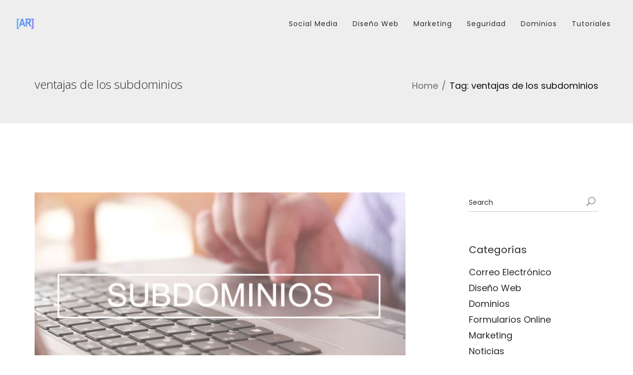

--- FILE ---
content_type: text/html; charset=UTF-8
request_url: https://blog.argentinareseller.com/tag/ventajas-de-los-subdominios/
body_size: 14562
content:
<!DOCTYPE html>
<html lang="es">
<head>
<meta charset="UTF-8" />
<meta name="viewport" content="initial-scale=1, width=device-width" />
<link rel="profile" href="http://gmpg.org/xfn/11" />
<link rel="pingback" href="https://blog.argentinareseller.com/xmlrpc.php" />
<title>ventajas de los subdominios &#8211; Argentinareseller</title>
                        <script>
                            /* You can add more configuration options to webfontloader by previously defining the WebFontConfig with your options */
                            if ( typeof WebFontConfig === "undefined" ) {
                                WebFontConfig = new Object();
                            }
                            WebFontConfig['google'] = {families: ['Open+Sans:300,400,600,700,800,300italic,400italic,600italic,700italic,800italic']};

                            (function() {
                                var wf = document.createElement( 'script' );
                                wf.src = 'https://ajax.googleapis.com/ajax/libs/webfont/1.5.3/webfont.js';
                                wf.type = 'text/javascript';
                                wf.async = 'true';
                                var s = document.getElementsByTagName( 'script' )[0];
                                s.parentNode.insertBefore( wf, s );
                            })();
                        </script>
                        <meta name='robots' content='max-image-preview:large' />
<link rel='dns-prefetch' href='//fonts.googleapis.com' />
<link rel="alternate" type="application/rss+xml" title="Argentinareseller &raquo; Feed" href="https://blog.argentinareseller.com/feed/" />
<link rel="alternate" type="application/rss+xml" title="Argentinareseller &raquo; Feed de los comentarios" href="https://blog.argentinareseller.com/comments/feed/" />
<link rel="alternate" type="application/rss+xml" title="Argentinareseller &raquo; Etiqueta ventajas de los subdominios del feed" href="https://blog.argentinareseller.com/tag/ventajas-de-los-subdominios/feed/" />
<style id='wp-img-auto-sizes-contain-inline-css' type='text/css'>
img:is([sizes=auto i],[sizes^="auto," i]){contain-intrinsic-size:3000px 1500px}
/*# sourceURL=wp-img-auto-sizes-contain-inline-css */
</style>
<style id='wp-emoji-styles-inline-css' type='text/css'>

	img.wp-smiley, img.emoji {
		display: inline !important;
		border: none !important;
		box-shadow: none !important;
		height: 1em !important;
		width: 1em !important;
		margin: 0 0.07em !important;
		vertical-align: -0.1em !important;
		background: none !important;
		padding: 0 !important;
	}
/*# sourceURL=wp-emoji-styles-inline-css */
</style>
<style id='wp-block-library-inline-css' type='text/css'>
:root{--wp-block-synced-color:#7a00df;--wp-block-synced-color--rgb:122,0,223;--wp-bound-block-color:var(--wp-block-synced-color);--wp-editor-canvas-background:#ddd;--wp-admin-theme-color:#007cba;--wp-admin-theme-color--rgb:0,124,186;--wp-admin-theme-color-darker-10:#006ba1;--wp-admin-theme-color-darker-10--rgb:0,107,160.5;--wp-admin-theme-color-darker-20:#005a87;--wp-admin-theme-color-darker-20--rgb:0,90,135;--wp-admin-border-width-focus:2px}@media (min-resolution:192dpi){:root{--wp-admin-border-width-focus:1.5px}}.wp-element-button{cursor:pointer}:root .has-very-light-gray-background-color{background-color:#eee}:root .has-very-dark-gray-background-color{background-color:#313131}:root .has-very-light-gray-color{color:#eee}:root .has-very-dark-gray-color{color:#313131}:root .has-vivid-green-cyan-to-vivid-cyan-blue-gradient-background{background:linear-gradient(135deg,#00d084,#0693e3)}:root .has-purple-crush-gradient-background{background:linear-gradient(135deg,#34e2e4,#4721fb 50%,#ab1dfe)}:root .has-hazy-dawn-gradient-background{background:linear-gradient(135deg,#faaca8,#dad0ec)}:root .has-subdued-olive-gradient-background{background:linear-gradient(135deg,#fafae1,#67a671)}:root .has-atomic-cream-gradient-background{background:linear-gradient(135deg,#fdd79a,#004a59)}:root .has-nightshade-gradient-background{background:linear-gradient(135deg,#330968,#31cdcf)}:root .has-midnight-gradient-background{background:linear-gradient(135deg,#020381,#2874fc)}:root{--wp--preset--font-size--normal:16px;--wp--preset--font-size--huge:42px}.has-regular-font-size{font-size:1em}.has-larger-font-size{font-size:2.625em}.has-normal-font-size{font-size:var(--wp--preset--font-size--normal)}.has-huge-font-size{font-size:var(--wp--preset--font-size--huge)}.has-text-align-center{text-align:center}.has-text-align-left{text-align:left}.has-text-align-right{text-align:right}.has-fit-text{white-space:nowrap!important}#end-resizable-editor-section{display:none}.aligncenter{clear:both}.items-justified-left{justify-content:flex-start}.items-justified-center{justify-content:center}.items-justified-right{justify-content:flex-end}.items-justified-space-between{justify-content:space-between}.screen-reader-text{border:0;clip-path:inset(50%);height:1px;margin:-1px;overflow:hidden;padding:0;position:absolute;width:1px;word-wrap:normal!important}.screen-reader-text:focus{background-color:#ddd;clip-path:none;color:#444;display:block;font-size:1em;height:auto;left:5px;line-height:normal;padding:15px 23px 14px;text-decoration:none;top:5px;width:auto;z-index:100000}html :where(.has-border-color){border-style:solid}html :where([style*=border-top-color]){border-top-style:solid}html :where([style*=border-right-color]){border-right-style:solid}html :where([style*=border-bottom-color]){border-bottom-style:solid}html :where([style*=border-left-color]){border-left-style:solid}html :where([style*=border-width]){border-style:solid}html :where([style*=border-top-width]){border-top-style:solid}html :where([style*=border-right-width]){border-right-style:solid}html :where([style*=border-bottom-width]){border-bottom-style:solid}html :where([style*=border-left-width]){border-left-style:solid}html :where(img[class*=wp-image-]){height:auto;max-width:100%}:where(figure){margin:0 0 1em}html :where(.is-position-sticky){--wp-admin--admin-bar--position-offset:var(--wp-admin--admin-bar--height,0px)}@media screen and (max-width:600px){html :where(.is-position-sticky){--wp-admin--admin-bar--position-offset:0px}}

/*# sourceURL=wp-block-library-inline-css */
</style><style id='global-styles-inline-css' type='text/css'>
:root{--wp--preset--aspect-ratio--square: 1;--wp--preset--aspect-ratio--4-3: 4/3;--wp--preset--aspect-ratio--3-4: 3/4;--wp--preset--aspect-ratio--3-2: 3/2;--wp--preset--aspect-ratio--2-3: 2/3;--wp--preset--aspect-ratio--16-9: 16/9;--wp--preset--aspect-ratio--9-16: 9/16;--wp--preset--color--black: #000000;--wp--preset--color--cyan-bluish-gray: #abb8c3;--wp--preset--color--white: #ffffff;--wp--preset--color--pale-pink: #f78da7;--wp--preset--color--vivid-red: #cf2e2e;--wp--preset--color--luminous-vivid-orange: #ff6900;--wp--preset--color--luminous-vivid-amber: #fcb900;--wp--preset--color--light-green-cyan: #7bdcb5;--wp--preset--color--vivid-green-cyan: #00d084;--wp--preset--color--pale-cyan-blue: #8ed1fc;--wp--preset--color--vivid-cyan-blue: #0693e3;--wp--preset--color--vivid-purple: #9b51e0;--wp--preset--gradient--vivid-cyan-blue-to-vivid-purple: linear-gradient(135deg,rgb(6,147,227) 0%,rgb(155,81,224) 100%);--wp--preset--gradient--light-green-cyan-to-vivid-green-cyan: linear-gradient(135deg,rgb(122,220,180) 0%,rgb(0,208,130) 100%);--wp--preset--gradient--luminous-vivid-amber-to-luminous-vivid-orange: linear-gradient(135deg,rgb(252,185,0) 0%,rgb(255,105,0) 100%);--wp--preset--gradient--luminous-vivid-orange-to-vivid-red: linear-gradient(135deg,rgb(255,105,0) 0%,rgb(207,46,46) 100%);--wp--preset--gradient--very-light-gray-to-cyan-bluish-gray: linear-gradient(135deg,rgb(238,238,238) 0%,rgb(169,184,195) 100%);--wp--preset--gradient--cool-to-warm-spectrum: linear-gradient(135deg,rgb(74,234,220) 0%,rgb(151,120,209) 20%,rgb(207,42,186) 40%,rgb(238,44,130) 60%,rgb(251,105,98) 80%,rgb(254,248,76) 100%);--wp--preset--gradient--blush-light-purple: linear-gradient(135deg,rgb(255,206,236) 0%,rgb(152,150,240) 100%);--wp--preset--gradient--blush-bordeaux: linear-gradient(135deg,rgb(254,205,165) 0%,rgb(254,45,45) 50%,rgb(107,0,62) 100%);--wp--preset--gradient--luminous-dusk: linear-gradient(135deg,rgb(255,203,112) 0%,rgb(199,81,192) 50%,rgb(65,88,208) 100%);--wp--preset--gradient--pale-ocean: linear-gradient(135deg,rgb(255,245,203) 0%,rgb(182,227,212) 50%,rgb(51,167,181) 100%);--wp--preset--gradient--electric-grass: linear-gradient(135deg,rgb(202,248,128) 0%,rgb(113,206,126) 100%);--wp--preset--gradient--midnight: linear-gradient(135deg,rgb(2,3,129) 0%,rgb(40,116,252) 100%);--wp--preset--font-size--small: 13px;--wp--preset--font-size--medium: 20px;--wp--preset--font-size--large: 36px;--wp--preset--font-size--x-large: 42px;--wp--preset--spacing--20: 0.44rem;--wp--preset--spacing--30: 0.67rem;--wp--preset--spacing--40: 1rem;--wp--preset--spacing--50: 1.5rem;--wp--preset--spacing--60: 2.25rem;--wp--preset--spacing--70: 3.38rem;--wp--preset--spacing--80: 5.06rem;--wp--preset--shadow--natural: 6px 6px 9px rgba(0, 0, 0, 0.2);--wp--preset--shadow--deep: 12px 12px 50px rgba(0, 0, 0, 0.4);--wp--preset--shadow--sharp: 6px 6px 0px rgba(0, 0, 0, 0.2);--wp--preset--shadow--outlined: 6px 6px 0px -3px rgb(255, 255, 255), 6px 6px rgb(0, 0, 0);--wp--preset--shadow--crisp: 6px 6px 0px rgb(0, 0, 0);}:where(.is-layout-flex){gap: 0.5em;}:where(.is-layout-grid){gap: 0.5em;}body .is-layout-flex{display: flex;}.is-layout-flex{flex-wrap: wrap;align-items: center;}.is-layout-flex > :is(*, div){margin: 0;}body .is-layout-grid{display: grid;}.is-layout-grid > :is(*, div){margin: 0;}:where(.wp-block-columns.is-layout-flex){gap: 2em;}:where(.wp-block-columns.is-layout-grid){gap: 2em;}:where(.wp-block-post-template.is-layout-flex){gap: 1.25em;}:where(.wp-block-post-template.is-layout-grid){gap: 1.25em;}.has-black-color{color: var(--wp--preset--color--black) !important;}.has-cyan-bluish-gray-color{color: var(--wp--preset--color--cyan-bluish-gray) !important;}.has-white-color{color: var(--wp--preset--color--white) !important;}.has-pale-pink-color{color: var(--wp--preset--color--pale-pink) !important;}.has-vivid-red-color{color: var(--wp--preset--color--vivid-red) !important;}.has-luminous-vivid-orange-color{color: var(--wp--preset--color--luminous-vivid-orange) !important;}.has-luminous-vivid-amber-color{color: var(--wp--preset--color--luminous-vivid-amber) !important;}.has-light-green-cyan-color{color: var(--wp--preset--color--light-green-cyan) !important;}.has-vivid-green-cyan-color{color: var(--wp--preset--color--vivid-green-cyan) !important;}.has-pale-cyan-blue-color{color: var(--wp--preset--color--pale-cyan-blue) !important;}.has-vivid-cyan-blue-color{color: var(--wp--preset--color--vivid-cyan-blue) !important;}.has-vivid-purple-color{color: var(--wp--preset--color--vivid-purple) !important;}.has-black-background-color{background-color: var(--wp--preset--color--black) !important;}.has-cyan-bluish-gray-background-color{background-color: var(--wp--preset--color--cyan-bluish-gray) !important;}.has-white-background-color{background-color: var(--wp--preset--color--white) !important;}.has-pale-pink-background-color{background-color: var(--wp--preset--color--pale-pink) !important;}.has-vivid-red-background-color{background-color: var(--wp--preset--color--vivid-red) !important;}.has-luminous-vivid-orange-background-color{background-color: var(--wp--preset--color--luminous-vivid-orange) !important;}.has-luminous-vivid-amber-background-color{background-color: var(--wp--preset--color--luminous-vivid-amber) !important;}.has-light-green-cyan-background-color{background-color: var(--wp--preset--color--light-green-cyan) !important;}.has-vivid-green-cyan-background-color{background-color: var(--wp--preset--color--vivid-green-cyan) !important;}.has-pale-cyan-blue-background-color{background-color: var(--wp--preset--color--pale-cyan-blue) !important;}.has-vivid-cyan-blue-background-color{background-color: var(--wp--preset--color--vivid-cyan-blue) !important;}.has-vivid-purple-background-color{background-color: var(--wp--preset--color--vivid-purple) !important;}.has-black-border-color{border-color: var(--wp--preset--color--black) !important;}.has-cyan-bluish-gray-border-color{border-color: var(--wp--preset--color--cyan-bluish-gray) !important;}.has-white-border-color{border-color: var(--wp--preset--color--white) !important;}.has-pale-pink-border-color{border-color: var(--wp--preset--color--pale-pink) !important;}.has-vivid-red-border-color{border-color: var(--wp--preset--color--vivid-red) !important;}.has-luminous-vivid-orange-border-color{border-color: var(--wp--preset--color--luminous-vivid-orange) !important;}.has-luminous-vivid-amber-border-color{border-color: var(--wp--preset--color--luminous-vivid-amber) !important;}.has-light-green-cyan-border-color{border-color: var(--wp--preset--color--light-green-cyan) !important;}.has-vivid-green-cyan-border-color{border-color: var(--wp--preset--color--vivid-green-cyan) !important;}.has-pale-cyan-blue-border-color{border-color: var(--wp--preset--color--pale-cyan-blue) !important;}.has-vivid-cyan-blue-border-color{border-color: var(--wp--preset--color--vivid-cyan-blue) !important;}.has-vivid-purple-border-color{border-color: var(--wp--preset--color--vivid-purple) !important;}.has-vivid-cyan-blue-to-vivid-purple-gradient-background{background: var(--wp--preset--gradient--vivid-cyan-blue-to-vivid-purple) !important;}.has-light-green-cyan-to-vivid-green-cyan-gradient-background{background: var(--wp--preset--gradient--light-green-cyan-to-vivid-green-cyan) !important;}.has-luminous-vivid-amber-to-luminous-vivid-orange-gradient-background{background: var(--wp--preset--gradient--luminous-vivid-amber-to-luminous-vivid-orange) !important;}.has-luminous-vivid-orange-to-vivid-red-gradient-background{background: var(--wp--preset--gradient--luminous-vivid-orange-to-vivid-red) !important;}.has-very-light-gray-to-cyan-bluish-gray-gradient-background{background: var(--wp--preset--gradient--very-light-gray-to-cyan-bluish-gray) !important;}.has-cool-to-warm-spectrum-gradient-background{background: var(--wp--preset--gradient--cool-to-warm-spectrum) !important;}.has-blush-light-purple-gradient-background{background: var(--wp--preset--gradient--blush-light-purple) !important;}.has-blush-bordeaux-gradient-background{background: var(--wp--preset--gradient--blush-bordeaux) !important;}.has-luminous-dusk-gradient-background{background: var(--wp--preset--gradient--luminous-dusk) !important;}.has-pale-ocean-gradient-background{background: var(--wp--preset--gradient--pale-ocean) !important;}.has-electric-grass-gradient-background{background: var(--wp--preset--gradient--electric-grass) !important;}.has-midnight-gradient-background{background: var(--wp--preset--gradient--midnight) !important;}.has-small-font-size{font-size: var(--wp--preset--font-size--small) !important;}.has-medium-font-size{font-size: var(--wp--preset--font-size--medium) !important;}.has-large-font-size{font-size: var(--wp--preset--font-size--large) !important;}.has-x-large-font-size{font-size: var(--wp--preset--font-size--x-large) !important;}
/*# sourceURL=global-styles-inline-css */
</style>

<style id='classic-theme-styles-inline-css' type='text/css'>
/*! This file is auto-generated */
.wp-block-button__link{color:#fff;background-color:#32373c;border-radius:9999px;box-shadow:none;text-decoration:none;padding:calc(.667em + 2px) calc(1.333em + 2px);font-size:1.125em}.wp-block-file__button{background:#32373c;color:#fff;text-decoration:none}
/*# sourceURL=/wp-includes/css/classic-themes.min.css */
</style>
<link rel='stylesheet' id='kk-star-ratings-css' href='https://blog.argentinareseller.com/wp-content/plugins/kk-star-ratings/src/core/public/css/kk-star-ratings.min.css?ver=5.4.10.3' type='text/css' media='all' />
<link rel='stylesheet' id='cms-plugin-stylesheet-css' href='https://blog.argentinareseller.com/wp-content/plugins/cmssuperheroes/assets/css/cms-style.css?ver=f7b9ac82d4c4f34f5dac4e4a33ef2fec' type='text/css' media='all' />
<link rel='stylesheet' id='mashsb-styles-css' href='https://blog.argentinareseller.com/wp-content/plugins/mashsharer/assets/css/mashsb.min.css?ver=4.0.47' type='text/css' media='all' />
<style id='mashsb-styles-inline-css' type='text/css'>
.mashsb-count {color:#cccccc;}@media only screen and (min-width:568px){.mashsb-buttons a {min-width: 177px;}}
/*# sourceURL=mashsb-styles-inline-css */
</style>
<link rel='stylesheet' id='ppress-frontend-css' href='https://blog.argentinareseller.com/wp-content/plugins/wp-user-avatar/assets/css/frontend.min.css?ver=4.16.8' type='text/css' media='all' />
<link rel='stylesheet' id='ppress-flatpickr-css' href='https://blog.argentinareseller.com/wp-content/plugins/wp-user-avatar/assets/flatpickr/flatpickr.min.css?ver=4.16.8' type='text/css' media='all' />
<link rel='stylesheet' id='ppress-select2-css' href='https://blog.argentinareseller.com/wp-content/plugins/wp-user-avatar/assets/select2/select2.min.css?ver=f7b9ac82d4c4f34f5dac4e4a33ef2fec' type='text/css' media='all' />
<link rel='stylesheet' id='ez-toc-css' href='https://blog.argentinareseller.com/wp-content/plugins/easy-table-of-contents/assets/css/screen.min.css?ver=2.0.79.2' type='text/css' media='all' />
<style id='ez-toc-inline-css' type='text/css'>
div#ez-toc-container .ez-toc-title {font-size: 120%;}div#ez-toc-container .ez-toc-title {font-weight: 500;}div#ez-toc-container ul li , div#ez-toc-container ul li a {font-size: 95%;}div#ez-toc-container ul li , div#ez-toc-container ul li a {font-weight: 500;}div#ez-toc-container nav ul ul li {font-size: 90%;}.ez-toc-box-title {font-weight: bold; margin-bottom: 10px; text-align: center; text-transform: uppercase; letter-spacing: 1px; color: #666; padding-bottom: 5px;position:absolute;top:-4%;left:5%;background-color: inherit;transition: top 0.3s ease;}.ez-toc-box-title.toc-closed {top:-25%;}
/*# sourceURL=ez-toc-inline-css */
</style>
<link rel='stylesheet' id='wp-elementy-monserrat-css' href='https://fonts.googleapis.com/css?family=Montserrat%3A400%2C700&#038;ver=f7b9ac82d4c4f34f5dac4e4a33ef2fec' type='text/css' media='all' />
<link rel='stylesheet' id='wp-elementy-poppins-css' href='https://fonts.googleapis.com/css?family=Poppins%3A400%2C300%2C500%2C600%2C700&#038;ver=f7b9ac82d4c4f34f5dac4e4a33ef2fec' type='text/css' media='all' />
<link rel='stylesheet' id='wp-elementy-josefin-css' href='https://fonts.googleapis.com/css?family=Josefin+Sans%3A400%2C300%2C300italic%2C400italic%2C600%2C600italic%2C700%2C700italic&#038;ver=f7b9ac82d4c4f34f5dac4e4a33ef2fec' type='text/css' media='all' />
<link rel='stylesheet' id='custom-dynamic-css' href='https://blog.argentinareseller.com/wp-content/themes/wp-elementy/assets/css/custom-dynamic.css?ver=f7b9ac82d4c4f34f5dac4e4a33ef2fec' type='text/css' media='all' />
<style id='custom-dynamic-inline-css' type='text/css'>
.footer-bottom-2 .footer-bottom-wrap {border-top-style: solid;border-top-width: 1px;}
/*# sourceURL=custom-dynamic-inline-css */
</style>
<link rel='stylesheet' id='bootstrap-css' href='https://blog.argentinareseller.com/wp-content/themes/wp-elementy/assets/css/bootstrap.min.css?ver=3.3.2' type='text/css' media='all' />
<link rel='stylesheet' id='font-awesome-css' href='https://blog.argentinareseller.com/wp-content/themes/wp-elementy/assets/css/font-awesome.min.css?ver=4.3.0' type='text/css' media='all' />
<link rel='stylesheet' id='elementy-font-icon-css' href='https://blog.argentinareseller.com/wp-content/themes/wp-elementy/assets/css/fonts-icon.css?ver=20121010' type='text/css' media='all' />
<link rel='stylesheet' id='owl-carousel-css' href='https://blog.argentinareseller.com/wp-content/themes/wp-elementy/assets/css/owl.carousel.min.css?ver=2.0.0' type='text/css' media='all' />
<link rel='stylesheet' id='wp-elementy-animate-css' href='https://blog.argentinareseller.com/wp-content/themes/wp-elementy/assets/css/animate.min.css?ver=1.0.0' type='text/css' media='all' />
<link rel='stylesheet' id='text-rotator-css' href='https://blog.argentinareseller.com/wp-content/themes/wp-elementy/assets/css/text-rotator.css?ver=1.0.0' type='text/css' media='all' />
<link rel='stylesheet' id='wp-elementy-style-css' href='https://blog.argentinareseller.com/wp-content/themes/wp-elementy/style.css?ver=f7b9ac82d4c4f34f5dac4e4a33ef2fec' type='text/css' media='all' />
<link rel='stylesheet' id='wp-elementy-static-css' href='https://blog.argentinareseller.com/wp-content/themes/wp-elementy/assets/css/static.css?ver=1.0.0' type='text/css' media='all' />
<link rel='stylesheet' id='wp-elementy-child-css' href='https://blog.argentinareseller.com/wp-content/themes/wp-elementy/style.css?ver=f7b9ac82d4c4f34f5dac4e4a33ef2fec' type='text/css' media='all' />
<link rel='stylesheet' id='wp-elementy-option-default-css' href='https://blog.argentinareseller.com/wp-content/themes/wp-elementy/assets/css/option-default.css?ver=1.0.0' type='text/css' media='all' />
<link rel='stylesheet' id='newsletter-css' href='https://blog.argentinareseller.com/wp-content/plugins/newsletter/style.css?ver=9.1.0' type='text/css' media='all' />
<link rel='stylesheet' id='mm-compiled-options-mobmenu-css' href='https://blog.argentinareseller.com/wp-content/uploads/dynamic-mobmenu.css?ver=2.8.8-630' type='text/css' media='all' />
<link rel='stylesheet' id='mm-google-webfont-open-sans-css' href='//fonts.googleapis.com/css?family=Open+Sans%3Ainherit%2C400&#038;subset=latin%2Clatin-ext&#038;ver=f7b9ac82d4c4f34f5dac4e4a33ef2fec' type='text/css' media='all' />
<link rel='stylesheet' id='cssmobmenu-icons-css' href='https://blog.argentinareseller.com/wp-content/plugins/mobile-menu/includes/css/mobmenu-icons.css?ver=f7b9ac82d4c4f34f5dac4e4a33ef2fec' type='text/css' media='all' />
<link rel='stylesheet' id='cssmobmenu-css' href='https://blog.argentinareseller.com/wp-content/plugins/mobile-menu/includes/css/mobmenu.css?ver=2.8.8' type='text/css' media='all' />
<script type="text/javascript" src="https://blog.argentinareseller.com/wp-includes/js/jquery/jquery.min.js?ver=3.7.1" id="jquery-core-js"></script>
<script type="text/javascript" src="https://blog.argentinareseller.com/wp-includes/js/jquery/jquery-migrate.min.js?ver=3.4.1" id="jquery-migrate-js"></script>
<script type="text/javascript" src="https://blog.argentinareseller.com/wp-content/plugins/wp-user-avatar/assets/flatpickr/flatpickr.min.js?ver=4.16.8" id="ppress-flatpickr-js"></script>
<script type="text/javascript" src="https://blog.argentinareseller.com/wp-content/plugins/wp-user-avatar/assets/select2/select2.min.js?ver=4.16.8" id="ppress-select2-js"></script>
<script type="text/javascript" src="https://blog.argentinareseller.com/wp-content/plugins/cmssuperheroes/assets/js/waypoints.min.js?ver=f7b9ac82d4c4f34f5dac4e4a33ef2fec" id="waypoints-js"></script>
<script type="text/javascript" src="https://blog.argentinareseller.com/wp-content/themes/wp-elementy/assets/js/plugins.min.js?ver=1.0.0" id="plugins.min.js-js"></script>
<script type="text/javascript" src="https://blog.argentinareseller.com/wp-content/plugins/mobile-menu/includes/js/mobmenu.js?ver=2.8.8" id="mobmenujs-js"></script>
<link rel="https://api.w.org/" href="https://blog.argentinareseller.com/wp-json/" /><link rel="alternate" title="JSON" type="application/json" href="https://blog.argentinareseller.com/wp-json/wp/v2/tags/192" /><link rel="EditURI" type="application/rsd+xml" title="RSD" href="https://blog.argentinareseller.com/xmlrpc.php?rsd" />

<style type="text/css"></style><style type="text/css">.footer-bottom-2 a {
    font-size: 15px;
}</style><style type="text/css">.indent-header {background-color: ;}

            .main-navigation .menu-main-menu > li > a {padding-top: 21px;}
             .affix .main-navigation .menu-main-menu > li > a {padding-top: 7px;}
             .header-search-cart {padding-top: 26px;}
             .affix .header-search-cart {padding-top: 6px;}
             .cd-search {height: 100px;}
             .affix .cd-search {height: 60px;}
            @media screen and (min-width: 1025px) {
                
                .indent-header {padding-top: 93px;}
                .indent-header.affix-indent {padding-top: 60px;}
            }
          </style><meta name="generator" content="Powered by WPBakery Page Builder - drag and drop page builder for WordPress."/>
<style type="text/css" id="custom-background-css">
body.custom-background { background-color: #ffffff; }
</style>
	<link rel="icon" href="https://blog.argentinareseller.com/wp-content/uploads/2024/10/logo-AR-perfil-facebook-150x150.png" sizes="32x32" />
<link rel="icon" href="https://blog.argentinareseller.com/wp-content/uploads/2024/10/logo-AR-perfil-facebook.png" sizes="192x192" />
<link rel="apple-touch-icon" href="https://blog.argentinareseller.com/wp-content/uploads/2024/10/logo-AR-perfil-facebook.png" />
<meta name="msapplication-TileImage" content="https://blog.argentinareseller.com/wp-content/uploads/2024/10/logo-AR-perfil-facebook.png" />
		<style type="text/css" id="wp-custom-css">
			.copyright-wrap a{
	font-size: 12px;
}
.cshero-footer-top-2 {
    background-color: #eeeeee !important;
}
.footer-bottom-2 a {
    color: #000 !important;
}
.cshero-footer-top-2 {
    color: #000 !important;
}
ol, ul {
    font-size: 22px;
    color: #000;
}
ol, li {
    font-size: 22px;
    color: #000;
}
li {
    font-size: 18px;
    color: #6b6d6f;
}
.blog-main-posts .entry-title {
    font-size: 30px;
}
.pagination {
    margin: 50px 0;
}
.blog-main-posts .entry-title {
    line-height: 40px;
		font-size: 35px;
}
h1 {
    margin: 30px 0 10px 0;
}
#cshero-menu-mobile{
    display:none;
}
.aligncenter {
    margin: 0px auto !important;
}

/* Estilo para texto tipo código en línea */
.codigo {
    font-family: 'Courier New', Courier, monospace;
    background-color: #f4f4f4;
    color: #d63384; /* Color de texto tipo código */
    padding: 0.2em 0.4em;
    border-radius: 4px;
    font-size: 1rem;
    word-wrap: break-word; /* Permite el ajuste de palabras largas */
}

/* Estilo para bloques de código */
.code-block {
    font-family: 'Courier New', Courier, monospace;
    background-color: #2d2d2d;
    color: #f8f8f2;
    padding: 1rem;
    border-radius: 8px;
    overflow-x: auto; /* Agrega desplazamiento horizontal */
    white-space: pre-wrap; /* Permite que el texto se ajuste en varias líneas */
    line-height: 1.6;
    font-size: 1rem;
    margin: 1rem 0;
    word-wrap: break-word; /* Ajusta palabras largas */
}


/* Responsividad */
@media (max-width: 768px) {
    /* Ajustes para tablets y dispositivos medianos */
    .codigo {
        font-size: 0.95rem;
    }

    .code-block {
        font-size: 0.95rem;
        padding: 0.8rem;
    }
}

@media (max-width: 480px) {
    /* Ajustes para móviles */
    body {
        padding: 0.5rem;
    }

    .codigo {
        font-size: 0.9rem;
        padding: 0.15em 0.3em;
    }

    .code-block {
        font-size: 0.9rem;
        padding: 0.5rem;
    }
}		</style>
		<style type="text/css" title="dynamic-css" class="options-output">.cshero-header-logo img{height:42px;}.page-title{background-repeat:no-repeat;background-size:cover;background-attachment:fixed;background-position:center top;}.page-title #page-title-text h1{opacity: 1;visibility: visible;-webkit-transition: opacity 0.24s ease-in-out;-moz-transition: opacity 0.24s ease-in-out;transition: opacity 0.24s ease-in-out;}.wf-loading .page-title #page-title-text h1,{opacity: 0;}.ie.wf-loading .page-title #page-title-text h1,{visibility: hidden;}a{color:#2a2b2f;}a:hover{color:#6b6d6f;}body{font-family:"Open Sans";line-height:32px;font-weight:normal;font-style:normal;color:#6b6d6f;font-size:18px;opacity: 1;visibility: visible;-webkit-transition: opacity 0.24s ease-in-out;-moz-transition: opacity 0.24s ease-in-out;transition: opacity 0.24s ease-in-out;}.wf-loading body,{opacity: 0;}.ie.wf-loading body,{visibility: hidden;}body h1{font-family:"Open Sans";line-height:45px;font-weight:normal;font-style:normal;color:#2a2b2f;font-size:30px;opacity: 1;visibility: visible;-webkit-transition: opacity 0.24s ease-in-out;-moz-transition: opacity 0.24s ease-in-out;transition: opacity 0.24s ease-in-out;}.wf-loading body h1,{opacity: 0;}.ie.wf-loading body h1,{visibility: hidden;}body h2{font-family:"Open Sans";line-height:32px;font-weight:normal;font-style:normal;color:#2a2b2f;font-size:30px;opacity: 1;visibility: visible;-webkit-transition: opacity 0.24s ease-in-out;-moz-transition: opacity 0.24s ease-in-out;transition: opacity 0.24s ease-in-out;}.wf-loading body h2,{opacity: 0;}.ie.wf-loading body h2,{visibility: hidden;}body h3{font-family:"Open Sans";line-height:33px;font-weight:normal;font-style:normal;color:#2a2b2f;font-size:23px;opacity: 1;visibility: visible;-webkit-transition: opacity 0.24s ease-in-out;-moz-transition: opacity 0.24s ease-in-out;transition: opacity 0.24s ease-in-out;}.wf-loading body h3,{opacity: 0;}.ie.wf-loading body h3,{visibility: hidden;}body h4{font-family:"Open Sans";line-height:25px;font-weight:normal;font-style:normal;color:#2a2b2f;font-size:20px;opacity: 1;visibility: visible;-webkit-transition: opacity 0.24s ease-in-out;-moz-transition: opacity 0.24s ease-in-out;transition: opacity 0.24s ease-in-out;}.wf-loading body h4,{opacity: 0;}.ie.wf-loading body h4,{visibility: hidden;}body h5{font-family:"Open Sans";line-height:25px;font-weight:normal;font-style:normal;color:#2a2b2f;font-size:14px;opacity: 1;visibility: visible;-webkit-transition: opacity 0.24s ease-in-out;-moz-transition: opacity 0.24s ease-in-out;transition: opacity 0.24s ease-in-out;}.wf-loading body h5,{opacity: 0;}.ie.wf-loading body h5,{visibility: hidden;}body h6{font-family:"Open Sans";line-height:18px;font-weight:normal;font-style:normal;color:#2a2b2f;font-size:18px;opacity: 1;visibility: visible;-webkit-transition: opacity 0.24s ease-in-out;-moz-transition: opacity 0.24s ease-in-out;transition: opacity 0.24s ease-in-out;}.wf-loading body h6,{opacity: 0;}.ie.wf-loading body h6,{visibility: hidden;}.cshero-footer-top-1{background-color:#fff;}.cshero-footer-top-1 .cshero-footer-top{padding-top:80px;padding-bottom:45px;}.cshero-footer-top-1{color:#6b6d6f;}.cshero-footer-top-1 a{color:#6b6d6f;}.cshero-footer-top-1 a:hover{color:#101010;}.cshero-footer-top-1 a:active{color:#101010;}.footer-bottom-1 .footer-bottom-wrap{padding-top:30px;padding-bottom:30px;}.footer-bottom-1 .footer-bottom-wrap{border-top:1px solid #eee;}.footer-bottom-1{color:#6b6d6f;}.cshero-footer-top-2{background-color:#303236;}.cshero-footer-top-2 .cshero-footer-top{padding-top:80px;padding-bottom:45px;}.cshero-footer-top-2 .widget .wg-title{color:#ffffff;}.footer-bottom-2 .footer-bottom-wrap{padding-top:30px;padding-bottom:30px;}.footer-bottom-1{color:#6b6d6f;}.footer-bottom-2 a{color:#6b6d6f;}.footer-bottom-2 a:hover{color:#fff;}.footer-bottom-2 a:active{color:#fff;}.cshero-footer-top-3{background-color:#eee;}.cshero-footer-top-3{padding-top:100px;padding-bottom:100px;}.cshero-footer-top-3{color:#2a2b2f;}.cshero-footer-top-3 a{color:#2a2b2f;}.cshero-footer-top-3 a:hover{color:#97999c;}.cshero-footer-top-3 a:active{color:#97999c;}</style><noscript><style> .wpb_animate_when_almost_visible { opacity: 1; }</style></noscript></head>
<body class="archive tag tag-ventajas-de-los-subdominios tag-192 custom-background wp-theme-wp-elementy  opt-header-boxed mob-menu-slideout-over wpb-js-composer js-comp-ver-6.7.0 vc_responsive">
<div id="page" class="hfeed site">
	<header id="masthead" class="site-header">
		
<div id="cshero-header" class="cshero-main-header header-sticky">
        
    <div class="container-m-30 clearfix">
        <div id="cshero-header-logo" class="cshero-header-logo pull-left">
                        <a class="main-logo-wrap" href="https://blog.argentinareseller.com/">
                <img class="main-logo" src="https://blog.argentinareseller.com/wp-content/uploads/2024/10/logo-AR-perfil-facebook.png" >
                <img class="sticky-logo hidden" src="https://blog.argentinareseller.com/wp-content/uploads/2024/10/logo-AR-perfil-facebook.png" >
                <img class="sticky-scroll-logo hidden" src="https://blog.argentinareseller.com/wp-content/uploads/2024/10/logo-AR-perfil-facebook.png" >
            </a>
                    <button type="button" class="navbar-toggle btn-navbar collapsed" data-toggle="collapse" data-target="#site-navigation" id="cshero-menu-mobile">
                <span aria-hidden="true" class="icon_menu hamb-mob-icon"></span>
            </button>
            <div class="cshero-header-cart-search cms-in-phone">
                
    <div class="widget_cart_search_wrap">
        <div class="header-search-cart clearfix">
        
                                            </div>
        
        <div id="cd-search298" class="widget_searchform_content cd-search">
            <form method="get" action="https://blog.argentinareseller.com/">
                <input type="text" class="search-head" value="" name="s" placeholder="Search..." />
                            </form>
        </div>
    </div>
                </div>
        </div><!-- #site-logo -->
    </div>
    <div class="main-menu-container">
        <div class="container-m-30 clearfix">
            <div id="cshero-header-navigation" class="cshero-header-navigation pull-right">
                <div class="cshero-header-cart-search cms-in-desktop">
                    
    <div class="widget_cart_search_wrap">
        <div class="header-search-cart clearfix">
        
                                            </div>
        
        <div id="cd-search91" class="widget_searchform_content cd-search">
            <form method="get" action="https://blog.argentinareseller.com/">
                <input type="text" class="search-head" value="" name="s" placeholder="Search..." />
                            </form>
        </div>
    </div>
                    </div>
                <nav id="site-navigation" class="main-navigation collapse">
                    <div class="menu-header-container"><ul id="menu-main-menu" class="nav-menu menu-main-menu"><li id="menu-item-703" class="menu-item menu-item-type-taxonomy menu-item-object-category menu-item-703"><a href="https://blog.argentinareseller.com/category/social-media/">Social Media</a></li>
<li id="menu-item-695" class="menu-item menu-item-type-taxonomy menu-item-object-category menu-item-has-children menu-item-695"><a href="https://blog.argentinareseller.com/category/diseno-web/">Diseño Web</a>
<ul class="sub-menu">
	<li id="menu-item-802" class="menu-item menu-item-type-taxonomy menu-item-object-category menu-item-802"><a href="https://blog.argentinareseller.com/category/diseno-web/programacion/">Programación</a></li>
</ul>
</li>
<li id="menu-item-698" class="menu-item menu-item-type-taxonomy menu-item-object-category menu-item-has-children menu-item-698"><a href="https://blog.argentinareseller.com/category/marketing/">Marketing</a>
<ul class="sub-menu">
	<li id="menu-item-803" class="menu-item menu-item-type-taxonomy menu-item-object-category menu-item-803"><a href="https://blog.argentinareseller.com/category/marketing/online-marketing/">Online Marketing</a></li>
	<li id="menu-item-804" class="menu-item menu-item-type-taxonomy menu-item-object-category menu-item-804"><a href="https://blog.argentinareseller.com/category/marketing/seo-marketing/">SEO Marketing</a></li>
</ul>
</li>
<li id="menu-item-702" class="menu-item menu-item-type-taxonomy menu-item-object-category menu-item-702"><a href="https://blog.argentinareseller.com/category/seguridad/">Seguridad</a></li>
<li id="menu-item-697" class="menu-item menu-item-type-taxonomy menu-item-object-category menu-item-697"><a href="https://blog.argentinareseller.com/category/dominios/">Dominios</a></li>
<li id="menu-item-704" class="menu-item menu-item-type-taxonomy menu-item-object-category menu-item-has-children menu-item-704"><a href="https://blog.argentinareseller.com/category/tutoriales/">Tutoriales</a>
<ul class="sub-menu">
	<li id="menu-item-805" class="menu-item menu-item-type-taxonomy menu-item-object-category menu-item-805"><a href="https://blog.argentinareseller.com/category/tutoriales/tutoriales-crea-tu-web/">Tutoriales Crea Tu Web</a></li>
	<li id="menu-item-806" class="menu-item menu-item-type-taxonomy menu-item-object-category menu-item-has-children menu-item-806"><a href="https://blog.argentinareseller.com/category/tutoriales/tutoriales-webhosting/">Tutoriales Webhosting</a>
	<ul class="sub-menu">
		<li id="menu-item-4167" class="menu-item menu-item-type-taxonomy menu-item-object-category menu-item-4167"><a href="https://blog.argentinareseller.com/category/tutoriales/tutoriales-webhosting/correo-electronico/">Correo Electrónico</a></li>
		<li id="menu-item-4168" class="menu-item menu-item-type-taxonomy menu-item-object-category menu-item-4168"><a href="https://blog.argentinareseller.com/category/tutoriales/tutoriales-webhosting/formularios-online/">Formularios Online</a></li>
		<li id="menu-item-4169" class="menu-item menu-item-type-taxonomy menu-item-object-category menu-item-4169"><a href="https://blog.argentinareseller.com/category/tutoriales/tutoriales-webhosting/panel-de-control/">Panel de Control</a></li>
	</ul>
</li>
</ul>
</li>
</ul></div>                </nav><!-- #site-navigation -->
            </div>
        </div>
    </div>
</div><!-- #site-navigation -->	</header><!-- #masthead -->
	        <div id="page-title" class="page-title 
        <pre></pre>page-title-big bg-gray">
                    <div class="container">
                <div class="row">
                    <div class="page-title-inner">
                        <div id="page-title-text" class="page-title-text col-xs-12 col-sm-12 col-md-6">
                            <h1>ventajas de los subdominios</h1>
                                                                                                                </div>
                        <div id="breadcrumb-text" class="breadcrumb-text col-xs-12 col-sm-12 col-md-6 ">
                            <ul class="breadcrumbs"><li><a href="https://blog.argentinareseller.com/">Home</a></li><li>Tag: ventajas de los subdominios</li></ul>                        </div>
                    </div>
                </div>
            </div>
            </div><!-- #page-title -->
    <!-- #page-title -->
	<div id="content" class="site-content p-140-cont  "><div class="container">
    <div class="row">
                <section id="primary" class="col-sm-8">
            <div id="content" role="main">
                            <article id="post-442" class="cms-blog-item wow fadeIn pb-90 clearfix post-442 post type-post status-publish format-standard has-post-thumbnail hentry category-dominios tag-beneficios-de-subdominios tag-cpanel tag-subodminios tag-ventajas-de-los-subdominios">
			<div class="entry-feature entry-feature-image mb-30">
			<a href="https://blog.argentinareseller.com/2016/12/05/aprovechando-los-poderosos-beneficios-de-los-subdominios/">
				<img width="650" height="369" src="https://blog.argentinareseller.com/wp-content/uploads/2016/12/subdominios_blog.jpg" class="attachment-large size-large wp-post-image" alt="" decoding="async" fetchpriority="high" srcset="https://blog.argentinareseller.com/wp-content/uploads/2016/12/subdominios_blog.jpg 650w, https://blog.argentinareseller.com/wp-content/uploads/2016/12/subdominios_blog-600x341.jpg 600w, https://blog.argentinareseller.com/wp-content/uploads/2016/12/subdominios_blog-300x170.jpg 300w, https://blog.argentinareseller.com/wp-content/uploads/2016/12/subdominios_blog-550x312.jpg 550w, https://blog.argentinareseller.com/wp-content/uploads/2016/12/subdominios_blog-520x295.jpg 520w, https://blog.argentinareseller.com/wp-content/uploads/2016/12/subdominios_blog-625x355.jpg 625w, https://blog.argentinareseller.com/wp-content/uploads/2016/12/subdominios_blog-15x9.jpg 15w" sizes="(max-width: 650px) 100vw, 650px" />			</a>
		</div>
		<header class="entry-header">
		<h4 class="entry-title">
	    	<a href="https://blog.argentinareseller.com/2016/12/05/aprovechando-los-poderosos-beneficios-de-los-subdominios/">
	    			    		Aprovechando los poderosos beneficios de los subdominios	    	</a>
	    </h4>
	</header>
	<div class="entry-meta mb-20">
		    <div class="post-info">
        <ul>
            <li class="entry-date">
                                <a href="https://blog.argentinareseller.com/2016/12/05/">diciembre 5, 2016</a>
            </li>
            <li class="entry-author">
                <a href="https://blog.argentinareseller.com/author/cintiam/" title="Entradas de Cinthia Mancini" rel="author">Cinthia Mancini</a>            </li>
                            <li class="entry-terms">
                    <a href="https://blog.argentinareseller.com/category/dominios/" rel="tag">Dominios</a>                </li>
                    </ul>
    </div>
    	</div>
	<div class="entry-content">
		<p>Si estás buscando una manera efectiva de utilizar tus recursos y ahorrarte algo de dinero en el proceso, Aprovechar los beneficios de los subdominios es justo lo que estás buscando.</p>
	</div>
	<footer class="entry-footer">
	        <div class="post-meta clearfix">
        <a href="https://blog.argentinareseller.com/2016/12/05/aprovechando-los-poderosos-beneficios-de-los-subdominios/" title="Aprovechando los poderosos beneficios de los subdominios" class="blog-more pull-left">Read More</a>
        <ul class="footer-meta-wrap pull-right">
            <li class="entry-comment">
                <i class="icon_comment_alt"></i>
                <a href="https://blog.argentinareseller.com/2016/12/05/aprovechando-los-poderosos-beneficios-de-los-subdominios/">0</a>
            </li>
            <li class="entry-like">
                <i class="icon_heart_alt"></i><span>0</span>            </li>
            <li class="entry-share">
                <a href="#" class="dropdown-toggle" data-toggle="dropdown" aria-expanded="false" >
                    <i aria-hidden="true" class="social_share"></i>
                </a>
                <ul class="social-menu dropdown-menu dropdown-menu-right" role="menu">
                    <li><a target="_blank" href="https://www.facebook.com/sharer/sharer.php?u=https://blog.argentinareseller.com/2016/12/05/aprovechando-los-poderosos-beneficios-de-los-subdominios/"><i aria-hidden="true" class="social_facebook"></i></a></li>
                    <li><a target="_blank" href="https://twitter.com/home?status=Check out this article:%20Aprovechando los poderosos beneficios de los subdominios%20-%20https://blog.argentinareseller.com/2016/12/05/aprovechando-los-poderosos-beneficios-de-los-subdominios/"><i aria-hidden="true" class="social_twitter"></i></a></li>
                    <li><a target="_blank" href="https://plus.google.com/share?url=https://blog.argentinareseller.com/2016/12/05/aprovechando-los-poderosos-beneficios-de-los-subdominios/"><i aria-hidden="true" class="social_googleplus"></i></a></li>
                </ul>
            </li>
        </ul>
    </div>
    	</footer>
</article>
            
            </div><!-- #content -->
        </section><!-- #primary -->
                <div class="col-sm-4 col-md-3 col-md-offset-1">
            	<div id="widget-area" class="widget-area" role="complementary">

		<aside id="search-2" class="widget widget_search"><form action="https://blog.argentinareseller.com/" class="searchform" id="prsearchform" method="get">
	<div>
		<input type="text" id="s" name="s" value="" placeholder="Search">
		<button type="submit" id="searchsubmit"><i class="icon_search"></i></button>
	</div>
</form></aside><aside id="categories-2" class="widget widget_categories"><h3 class="wg-title">Categorías</h3>
			<ul>
					<li class="cat-item cat-item-226"><a href="https://blog.argentinareseller.com/category/tutoriales/tutoriales-webhosting/correo-electronico/">Correo Electrónico</a>
</li>
	<li class="cat-item cat-item-215"><a href="https://blog.argentinareseller.com/category/diseno-web/">Diseño Web</a>
</li>
	<li class="cat-item cat-item-217"><a href="https://blog.argentinareseller.com/category/dominios/">Dominios</a>
</li>
	<li class="cat-item cat-item-227"><a href="https://blog.argentinareseller.com/category/tutoriales/tutoriales-webhosting/formularios-online/">Formularios Online</a>
</li>
	<li class="cat-item cat-item-218"><a href="https://blog.argentinareseller.com/category/marketing/">Marketing</a>
</li>
	<li class="cat-item cat-item-1"><a href="https://blog.argentinareseller.com/category/noticias/">Noticias</a>
</li>
	<li class="cat-item cat-item-219"><a href="https://blog.argentinareseller.com/category/marketing/online-marketing/">Online Marketing</a>
</li>
	<li class="cat-item cat-item-228"><a href="https://blog.argentinareseller.com/category/tutoriales/tutoriales-webhosting/panel-de-control/">Panel de Control</a>
</li>
	<li class="cat-item cat-item-216"><a href="https://blog.argentinareseller.com/category/diseno-web/programacion/">Programación</a>
</li>
	<li class="cat-item cat-item-221"><a href="https://blog.argentinareseller.com/category/seguridad/">Seguridad</a>
</li>
	<li class="cat-item cat-item-220"><a href="https://blog.argentinareseller.com/category/marketing/seo-marketing/">SEO Marketing</a>
</li>
	<li class="cat-item cat-item-222"><a href="https://blog.argentinareseller.com/category/social-media/">Social Media</a>
</li>
	<li class="cat-item cat-item-223"><a href="https://blog.argentinareseller.com/category/tutoriales/">Tutoriales</a>
</li>
	<li class="cat-item cat-item-224"><a href="https://blog.argentinareseller.com/category/tutoriales/tutoriales-crea-tu-web/">Tutoriales Crea Tu Web</a>
</li>
	<li class="cat-item cat-item-225"><a href="https://blog.argentinareseller.com/category/tutoriales/tutoriales-webhosting/">Tutoriales Webhosting</a>
</li>
			</ul>

			</aside><aside id="tag_cloud-2" class="widget widget_tag_cloud"><h3 class="wg-title">Etiquetas</h3><div class="tagcloud"><a href="https://blog.argentinareseller.com/tag/audiencia/" class="tag-cloud-link tag-link-418 tag-link-position-1" style="font-size: 10.59793814433pt;" aria-label="audiencia (5 elementos)">audiencia</a>
<a href="https://blog.argentinareseller.com/tag/blog/" class="tag-cloud-link tag-link-180 tag-link-position-2" style="font-size: 14.927835051546pt;" aria-label="blog (11 elementos)">blog</a>
<a href="https://blog.argentinareseller.com/tag/branding/" class="tag-cloud-link tag-link-248 tag-link-position-3" style="font-size: 14.927835051546pt;" aria-label="Branding (11 elementos)">Branding</a>
<a href="https://blog.argentinareseller.com/tag/buyer-persona/" class="tag-cloud-link tag-link-660 tag-link-position-4" style="font-size: 12.329896907216pt;" aria-label="buyer persona (7 elementos)">buyer persona</a>
<a href="https://blog.argentinareseller.com/tag/clientes/" class="tag-cloud-link tag-link-196 tag-link-position-5" style="font-size: 13.773195876289pt;" aria-label="clientes (9 elementos)">clientes</a>
<a href="https://blog.argentinareseller.com/tag/contenido/" class="tag-cloud-link tag-link-504 tag-link-position-6" style="font-size: 13.051546391753pt;" aria-label="Contenido (8 elementos)">Contenido</a>
<a href="https://blog.argentinareseller.com/tag/contrasena/" class="tag-cloud-link tag-link-355 tag-link-position-7" style="font-size: 9.4432989690722pt;" aria-label="contraseña (4 elementos)">contraseña</a>
<a href="https://blog.argentinareseller.com/tag/copias-de-seguridad/" class="tag-cloud-link tag-link-390 tag-link-position-8" style="font-size: 8pt;" aria-label="copias de seguridad (3 elementos)">copias de seguridad</a>
<a href="https://blog.argentinareseller.com/tag/correo/" class="tag-cloud-link tag-link-677 tag-link-position-9" style="font-size: 11.60824742268pt;" aria-label="correo (6 elementos)">correo</a>
<a href="https://blog.argentinareseller.com/tag/correo-electronico/" class="tag-cloud-link tag-link-309 tag-link-position-10" style="font-size: 9.4432989690722pt;" aria-label="Correo Electrónico (4 elementos)">Correo Electrónico</a>
<a href="https://blog.argentinareseller.com/tag/cpanel/" class="tag-cloud-link tag-link-34 tag-link-position-11" style="font-size: 13.773195876289pt;" aria-label="Cpanel (9 elementos)">Cpanel</a>
<a href="https://blog.argentinareseller.com/tag/crea-tu-web-2/" class="tag-cloud-link tag-link-35 tag-link-position-12" style="font-size: 10.59793814433pt;" aria-label="Crea tu web (5 elementos)">Crea tu web</a>
<a href="https://blog.argentinareseller.com/tag/design/" class="tag-cloud-link tag-link-252 tag-link-position-13" style="font-size: 15.360824742268pt;" aria-label="Design (12 elementos)">Design</a>
<a href="https://blog.argentinareseller.com/tag/development/" class="tag-cloud-link tag-link-253 tag-link-position-14" style="font-size: 8pt;" aria-label="Development (3 elementos)">Development</a>
<a href="https://blog.argentinareseller.com/tag/diseno-web/" class="tag-cloud-link tag-link-119 tag-link-position-15" style="font-size: 17.525773195876pt;" aria-label="Diseño Web (17 elementos)">Diseño Web</a>
<a href="https://blog.argentinareseller.com/tag/email/" class="tag-cloud-link tag-link-147 tag-link-position-16" style="font-size: 9.4432989690722pt;" aria-label="email (4 elementos)">email</a>
<a href="https://blog.argentinareseller.com/tag/facebook/" class="tag-cloud-link tag-link-454 tag-link-position-17" style="font-size: 10.59793814433pt;" aria-label="Facebook (5 elementos)">Facebook</a>
<a href="https://blog.argentinareseller.com/tag/google/" class="tag-cloud-link tag-link-328 tag-link-position-18" style="font-size: 13.051546391753pt;" aria-label="google (8 elementos)">google</a>
<a href="https://blog.argentinareseller.com/tag/google-adsense/" class="tag-cloud-link tag-link-345 tag-link-position-19" style="font-size: 9.4432989690722pt;" aria-label="Google Adsense (4 elementos)">Google Adsense</a>
<a href="https://blog.argentinareseller.com/tag/google-analytics/" class="tag-cloud-link tag-link-338 tag-link-position-20" style="font-size: 10.59793814433pt;" aria-label="Google Analytics (5 elementos)">Google Analytics</a>
<a href="https://blog.argentinareseller.com/tag/hosting/" class="tag-cloud-link tag-link-54 tag-link-position-21" style="font-size: 19.690721649485pt;" aria-label="Hosting (25 elementos)">Hosting</a>
<a href="https://blog.argentinareseller.com/tag/html/" class="tag-cloud-link tag-link-379 tag-link-position-22" style="font-size: 8pt;" aria-label="html (3 elementos)">html</a>
<a href="https://blog.argentinareseller.com/tag/influencers/" class="tag-cloud-link tag-link-321 tag-link-position-23" style="font-size: 9.4432989690722pt;" aria-label="Influencers (4 elementos)">Influencers</a>
<a href="https://blog.argentinareseller.com/tag/instagram/" class="tag-cloud-link tag-link-455 tag-link-position-24" style="font-size: 15.360824742268pt;" aria-label="Instagram (12 elementos)">Instagram</a>
<a href="https://blog.argentinareseller.com/tag/malware/" class="tag-cloud-link tag-link-65 tag-link-position-25" style="font-size: 8pt;" aria-label="malware (3 elementos)">malware</a>
<a href="https://blog.argentinareseller.com/tag/marketing/" class="tag-cloud-link tag-link-312 tag-link-position-26" style="font-size: 19.546391752577pt;" aria-label="marketing (24 elementos)">marketing</a>
<a href="https://blog.argentinareseller.com/tag/marketing-digital/" class="tag-cloud-link tag-link-419 tag-link-position-27" style="font-size: 12.329896907216pt;" aria-label="marketing digital (7 elementos)">marketing digital</a>
<a href="https://blog.argentinareseller.com/tag/motores-de-busqueda/" class="tag-cloud-link tag-link-176 tag-link-position-28" style="font-size: 8pt;" aria-label="motores de búsqueda (3 elementos)">motores de búsqueda</a>
<a href="https://blog.argentinareseller.com/tag/optimizacion/" class="tag-cloud-link tag-link-205 tag-link-position-29" style="font-size: 10.59793814433pt;" aria-label="optimización (5 elementos)">optimización</a>
<a href="https://blog.argentinareseller.com/tag/palabras-clave/" class="tag-cloud-link tag-link-364 tag-link-position-30" style="font-size: 10.59793814433pt;" aria-label="Palabras Clave (5 elementos)">Palabras Clave</a>
<a href="https://blog.argentinareseller.com/tag/php/" class="tag-cloud-link tag-link-69 tag-link-position-31" style="font-size: 8pt;" aria-label="php (3 elementos)">php</a>
<a href="https://blog.argentinareseller.com/tag/posicionamiento/" class="tag-cloud-link tag-link-72 tag-link-position-32" style="font-size: 8pt;" aria-label="posicionamiento (3 elementos)">posicionamiento</a>
<a href="https://blog.argentinareseller.com/tag/publicidad/" class="tag-cloud-link tag-link-501 tag-link-position-33" style="font-size: 11.60824742268pt;" aria-label="publicidad (6 elementos)">publicidad</a>
<a href="https://blog.argentinareseller.com/tag/redes-sociales/" class="tag-cloud-link tag-link-81 tag-link-position-34" style="font-size: 16.371134020619pt;" aria-label="redes sociales (14 elementos)">redes sociales</a>
<a href="https://blog.argentinareseller.com/tag/responsivo/" class="tag-cloud-link tag-link-154 tag-link-position-35" style="font-size: 10.59793814433pt;" aria-label="responsivo (5 elementos)">responsivo</a>
<a href="https://blog.argentinareseller.com/tag/seguidores/" class="tag-cloud-link tag-link-198 tag-link-position-36" style="font-size: 9.4432989690722pt;" aria-label="seguidores (4 elementos)">seguidores</a>
<a href="https://blog.argentinareseller.com/tag/seguridad/" class="tag-cloud-link tag-link-85 tag-link-position-37" style="font-size: 14.927835051546pt;" aria-label="Seguridad (11 elementos)">Seguridad</a>
<a href="https://blog.argentinareseller.com/tag/seo/" class="tag-cloud-link tag-link-87 tag-link-position-38" style="font-size: 20.268041237113pt;" aria-label="seo (27 elementos)">seo</a>
<a href="https://blog.argentinareseller.com/tag/serps/" class="tag-cloud-link tag-link-511 tag-link-position-39" style="font-size: 9.4432989690722pt;" aria-label="SERPs (4 elementos)">SERPs</a>
<a href="https://blog.argentinareseller.com/tag/social-media/" class="tag-cloud-link tag-link-383 tag-link-position-40" style="font-size: 10.59793814433pt;" aria-label="social media (5 elementos)">social media</a>
<a href="https://blog.argentinareseller.com/tag/tendencia/" class="tag-cloud-link tag-link-201 tag-link-position-41" style="font-size: 10.59793814433pt;" aria-label="tendencia (5 elementos)">tendencia</a>
<a href="https://blog.argentinareseller.com/tag/twitter/" class="tag-cloud-link tag-link-406 tag-link-position-42" style="font-size: 9.4432989690722pt;" aria-label="twitter (4 elementos)">twitter</a>
<a href="https://blog.argentinareseller.com/tag/whatsapp/" class="tag-cloud-link tag-link-429 tag-link-position-43" style="font-size: 9.4432989690722pt;" aria-label="WhatsApp (4 elementos)">WhatsApp</a>
<a href="https://blog.argentinareseller.com/tag/wordpress/" class="tag-cloud-link tag-link-102 tag-link-position-44" style="font-size: 22pt;" aria-label="WordPress (36 elementos)">WordPress</a>
<a href="https://blog.argentinareseller.com/tag/youtube/" class="tag-cloud-link tag-link-722 tag-link-position-45" style="font-size: 9.4432989690722pt;" aria-label="youtube (4 elementos)">youtube</a></div>
</aside>
	</div><!-- .widget-area -->
        </div>    
            </div>
</div>
    </div>
    <footer id="colophon" class="elementy-footer-wrap site-footer">
                <div class="cshero-footer-top-2"><div id="footer-top" class="cshero-footer-top">
		            <div class="container">
		                <div class="row">			</div>
	            	</div>
	        	</div>
			        <div id="footer-bottom" class="cshero-footer-bottom footer-bottom-2">
			            <div class="container">
			                <div class="footer-bottom-wrap clearfix">
			                    							    			<div class="copyright-wrap pull-left">
							    				<a href="https://argentinareseller.com">2002 – 2026 © ARGENTINARESELLER.COM - Todos los derechos reservados.</a>							    			</div>
							    											    			<div class="footer-bottom-widget pull-right">
								    												    			</div>
							    											    				                </div>
			            </div>
			        </div>
			    </div>
			        </footer>
    </div>
<a id="back-to-top" class="go-up"><i style="" class="icon icon-arrows-up"></i></a><script type="speculationrules">
{"prefetch":[{"source":"document","where":{"and":[{"href_matches":"/*"},{"not":{"href_matches":["/wp-*.php","/wp-admin/*","/wp-content/uploads/*","/wp-content/*","/wp-content/plugins/*","/wp-content/themes/wp-elementy/*","/*\\?(.+)"]}},{"not":{"selector_matches":"a[rel~=\"nofollow\"]"}},{"not":{"selector_matches":".no-prefetch, .no-prefetch a"}}]},"eagerness":"conservative"}]}
</script>
<div class="mobmenu-overlay"></div><div class="mob-menu-header-holder mobmenu"  data-menu-display="mob-menu-slideout-over" data-open-icon="down-open" data-close-icon="up-open"><div class="mob-menu-logo-holder"><a href="https://blog.argentinareseller.com" class="headertext"><img class="mob-standard-logo" height="0"  src="https://blog.argentinareseller.com/wp-content/uploads/2017/05/logo.png"  alt="Argentinareseller"><img class="mob-retina-logo" src=""  alt="Logo Header Menu"></a></div><div class="mobmenur-container"><a href="#" class="mobmenu-right-bt mobmenu-trigger-action" data-panel-target="mobmenu-right-panel" aria-label="Right Menu Button"><i class="mob-icon-menu mob-menu-icon"></i><i class="mob-icon-cancel-1 mob-cancel-button"></i></a></div></div>				<div class="mobmenu-right-alignment mobmenu-panel mobmenu-right-panel  ">
				<a href="#" class="mobmenu-right-bt" aria-label="Right Menu Button"><i class="mob-icon-cancel-1 mob-cancel-button"></i></a>
					<div class="mobmenu-content">
			<div class="menu-mobile-menu-container"><ul id="mobmenuright" class="wp-mobile-menu" role="menubar" aria-label="Main navigation for mobile devices"><li role="none"  class="menu-item menu-item-type-taxonomy menu-item-object-category menu-item-714"><a href="https://blog.argentinareseller.com/category/social-media/" role="menuitem" class="">Social Media</a></li><li role="none"  class="menu-item menu-item-type-taxonomy menu-item-object-category menu-item-has-children menu-item-707"><a href="https://blog.argentinareseller.com/category/diseno-web/" role="menuitem" class="">Diseño Web</a>
<ul  role='menu' class="sub-menu ">
	<li role="none"  class="menu-item menu-item-type-taxonomy menu-item-object-category menu-item-708"><a href="https://blog.argentinareseller.com/category/diseno-web/programacion/" role="menuitem" class="">Programación</a></li></ul>
</li><li role="none"  class="menu-item menu-item-type-taxonomy menu-item-object-category menu-item-has-children menu-item-4170"><a href="https://blog.argentinareseller.com/category/marketing/" role="menuitem" class="">Marketing</a>
<ul  role='menu' class="sub-menu ">
	<li role="none"  class="menu-item menu-item-type-taxonomy menu-item-object-category menu-item-710"><a href="https://blog.argentinareseller.com/category/marketing/online-marketing/" role="menuitem" class="">Online Marketing</a></li>	<li role="none"  class="menu-item menu-item-type-taxonomy menu-item-object-category menu-item-711"><a href="https://blog.argentinareseller.com/category/marketing/seo-marketing/" role="menuitem" class="">SEO Marketing</a></li></ul>
</li><li role="none"  class="menu-item menu-item-type-taxonomy menu-item-object-category menu-item-713"><a href="https://blog.argentinareseller.com/category/seguridad/" role="menuitem" class="">Seguridad</a></li><li role="none"  class="menu-item menu-item-type-taxonomy menu-item-object-category menu-item-709"><a href="https://blog.argentinareseller.com/category/dominios/" role="menuitem" class="">Dominios</a></li><li role="none"  class="menu-item menu-item-type-taxonomy menu-item-object-category menu-item-has-children menu-item-4171"><a href="https://blog.argentinareseller.com/category/tutoriales/" role="menuitem" class="">Tutoriales</a>
<ul  role='menu' class="sub-menu ">
	<li role="none"  class="menu-item menu-item-type-taxonomy menu-item-object-category menu-item-715"><a href="https://blog.argentinareseller.com/category/tutoriales/tutoriales-crea-tu-web/" role="menuitem" class="">Tutoriales Crea Tu Web</a></li>	<li role="none"  class="menu-item menu-item-type-taxonomy menu-item-object-category menu-item-has-children menu-item-716"><a href="https://blog.argentinareseller.com/category/tutoriales/tutoriales-webhosting/" role="menuitem" class="">Tutoriales Webhosting</a>
	<ul  role='menu' class="sub-menu ">
		<li role="none"  class="menu-item menu-item-type-taxonomy menu-item-object-category menu-item-4172"><a href="https://blog.argentinareseller.com/category/tutoriales/tutoriales-webhosting/correo-electronico/" role="menuitem" class="">Correo Electrónico</a></li>		<li role="none"  class="menu-item menu-item-type-taxonomy menu-item-object-category menu-item-4173"><a href="https://blog.argentinareseller.com/category/tutoriales/tutoriales-webhosting/formularios-online/" role="menuitem" class="">Formularios Online</a></li>		<li role="none"  class="menu-item menu-item-type-taxonomy menu-item-object-category menu-item-4174"><a href="https://blog.argentinareseller.com/category/tutoriales/tutoriales-webhosting/panel-de-control/" role="menuitem" class="">Panel de Control</a></li>	</ul>
</li></ul>
</li></ul></div>
			</div><div class="mob-menu-right-bg-holder"></div></div>

		<script type="text/javascript" id="kk-star-ratings-js-extra">
/* <![CDATA[ */
var kk_star_ratings = {"action":"kk-star-ratings","endpoint":"https://blog.argentinareseller.com/wp-admin/admin-ajax.php","nonce":"7f867d4ea2"};
//# sourceURL=kk-star-ratings-js-extra
/* ]]> */
</script>
<script type="text/javascript" src="https://blog.argentinareseller.com/wp-content/plugins/kk-star-ratings/src/core/public/js/kk-star-ratings.min.js?ver=5.4.10.3" id="kk-star-ratings-js"></script>
<script type="text/javascript" id="mashsb-js-extra">
/* <![CDATA[ */
var mashsb = {"shares":"1","round_shares":"1","animate_shares":"0","dynamic_buttons":"0","share_url":"https://blog.argentinareseller.com/2016/12/05/aprovechando-los-poderosos-beneficios-de-los-subdominios/","title":"Aprovechando+los+poderosos+beneficios+de+los+subdominios","image":"https://blog.argentinareseller.com/wp-content/uploads/2016/12/subdominios_blog.jpg","desc":"Si est\u00e1s buscando una manera efectiva de utilizar tus recursos y ahorrarte algo de dinero en el proceso, Aprovechar los beneficios de los subdominios es justo lo que est\u00e1s buscando.\r\n\r\nCada uno de nosotros sabe lo \u2026","hashtag":"ArgReseller","subscribe":"content","subscribe_url":"","activestatus":"1","singular":"0","twitter_popup":"1","refresh":"0","nonce":"f2abdc50f8","postid":"","servertime":"1769391265","ajaxurl":"https://blog.argentinareseller.com/wp-admin/admin-ajax.php"};
//# sourceURL=mashsb-js-extra
/* ]]> */
</script>
<script type="text/javascript" src="https://blog.argentinareseller.com/wp-content/plugins/mashsharer/assets/js/mashsb.min.js?ver=4.0.47" id="mashsb-js"></script>
<script type="text/javascript" id="ppress-frontend-script-js-extra">
/* <![CDATA[ */
var pp_ajax_form = {"ajaxurl":"https://blog.argentinareseller.com/wp-admin/admin-ajax.php","confirm_delete":"\u00bfEst\u00e1s seguro?","deleting_text":"Borrando...","deleting_error":"Ha ocurrido un error. Por favor, int\u00e9ntalo de nuevo.","nonce":"84cd0aea38","disable_ajax_form":"false","is_checkout":"0","is_checkout_tax_enabled":"0","is_checkout_autoscroll_enabled":"true"};
//# sourceURL=ppress-frontend-script-js-extra
/* ]]> */
</script>
<script type="text/javascript" src="https://blog.argentinareseller.com/wp-content/plugins/wp-user-avatar/assets/js/frontend.min.js?ver=4.16.8" id="ppress-frontend-script-js"></script>
<script type="text/javascript" id="ez-toc-scroll-scriptjs-js-extra">
/* <![CDATA[ */
var eztoc_smooth_local = {"scroll_offset":"30","add_request_uri":"","add_self_reference_link":""};
//# sourceURL=ez-toc-scroll-scriptjs-js-extra
/* ]]> */
</script>
<script type="text/javascript" src="https://blog.argentinareseller.com/wp-content/plugins/easy-table-of-contents/assets/js/smooth_scroll.min.js?ver=2.0.79.2" id="ez-toc-scroll-scriptjs-js"></script>
<script type="text/javascript" src="https://blog.argentinareseller.com/wp-content/plugins/easy-table-of-contents/vendor/js-cookie/js.cookie.min.js?ver=2.2.1" id="ez-toc-js-cookie-js"></script>
<script type="text/javascript" src="https://blog.argentinareseller.com/wp-content/plugins/easy-table-of-contents/vendor/sticky-kit/jquery.sticky-kit.min.js?ver=1.9.2" id="ez-toc-jquery-sticky-kit-js"></script>
<script type="text/javascript" id="ez-toc-js-js-extra">
/* <![CDATA[ */
var ezTOC = {"smooth_scroll":"1","visibility_hide_by_default":"","scroll_offset":"30","fallbackIcon":"\u003Cspan class=\"\"\u003E\u003Cspan class=\"eztoc-hide\" style=\"display:none;\"\u003EToggle\u003C/span\u003E\u003Cspan class=\"ez-toc-icon-toggle-span\"\u003E\u003Csvg style=\"fill: #999;color:#999\" xmlns=\"http://www.w3.org/2000/svg\" class=\"list-377408\" width=\"20px\" height=\"20px\" viewBox=\"0 0 24 24\" fill=\"none\"\u003E\u003Cpath d=\"M6 6H4v2h2V6zm14 0H8v2h12V6zM4 11h2v2H4v-2zm16 0H8v2h12v-2zM4 16h2v2H4v-2zm16 0H8v2h12v-2z\" fill=\"currentColor\"\u003E\u003C/path\u003E\u003C/svg\u003E\u003Csvg style=\"fill: #999;color:#999\" class=\"arrow-unsorted-368013\" xmlns=\"http://www.w3.org/2000/svg\" width=\"10px\" height=\"10px\" viewBox=\"0 0 24 24\" version=\"1.2\" baseProfile=\"tiny\"\u003E\u003Cpath d=\"M18.2 9.3l-6.2-6.3-6.2 6.3c-.2.2-.3.4-.3.7s.1.5.3.7c.2.2.4.3.7.3h11c.3 0 .5-.1.7-.3.2-.2.3-.5.3-.7s-.1-.5-.3-.7zM5.8 14.7l6.2 6.3 6.2-6.3c.2-.2.3-.5.3-.7s-.1-.5-.3-.7c-.2-.2-.4-.3-.7-.3h-11c-.3 0-.5.1-.7.3-.2.2-.3.5-.3.7s.1.5.3.7z\"/\u003E\u003C/svg\u003E\u003C/span\u003E\u003C/span\u003E","chamomile_theme_is_on":""};
//# sourceURL=ez-toc-js-js-extra
/* ]]> */
</script>
<script type="text/javascript" src="https://blog.argentinareseller.com/wp-content/plugins/easy-table-of-contents/assets/js/front.min.js?ver=2.0.79.2-1765362659" id="ez-toc-js-js"></script>
<script type="text/javascript" id="ez-toc-js-js-after">
/* <![CDATA[ */

				let mobileContainer = document.querySelector('#mobile.vc_row-fluid');
				if (document.querySelectorAll('#mobile.vc_row-fluid').length > 0) {
					let ezTocContainerUL = mobileContainer.querySelectorAll('.ez-toc-link');
					let uniqID = 'xs-sm-' + Math.random().toString(16).slice(2);
					for (let i = 0; i < ezTocContainerUL.length; i++) {
						let anchorHREF = ezTocContainerUL[i].getAttribute('href');
						let section = mobileContainer.querySelector('span.ez-toc-section' + anchorHREF);
						if (section) {
							section.setAttribute('id', anchorHREF.replace('#', '') + '-' + uniqID);
						}
						ezTocContainerUL[i].setAttribute('href', anchorHREF + '-' + uniqID);
					}
					
				}
			
//# sourceURL=ez-toc-js-js-after
/* ]]> */
</script>
<script type="text/javascript" src="https://blog.argentinareseller.com/wp-content/themes/wp-elementy/assets/js/simple.likes.js?ver=1.0.0" id="wp-elementy-simplelikes-js"></script>
<script type="text/javascript" src="https://blog.argentinareseller.com/wp-content/themes/wp-elementy/assets/js/owl.carousel.min.js?ver=2.0.0" id="wp-elementy-carousel-js"></script>
<script type="text/javascript" id="wp-elementy-main-js-extra">
/* <![CDATA[ */
var CMSOptions = {"headder_height_normal":"93","header_height_fixed":"60"};
//# sourceURL=wp-elementy-main-js-extra
/* ]]> */
</script>
<script type="text/javascript" src="https://blog.argentinareseller.com/wp-content/themes/wp-elementy/assets/js/main.js?ver=1.0.0" id="wp-elementy-main-js"></script>
<script type="text/javascript" src="https://blog.argentinareseller.com/wp-content/themes/wp-elementy/assets/js/menu.js?ver=1.0.0" id="wp-elementy-menu-js"></script>
<script type="text/javascript" id="newsletter-js-extra">
/* <![CDATA[ */
var newsletter_data = {"action_url":"https://blog.argentinareseller.com/wp-admin/admin-ajax.php"};
//# sourceURL=newsletter-js-extra
/* ]]> */
</script>
<script type="text/javascript" src="https://blog.argentinareseller.com/wp-content/plugins/newsletter/main.js?ver=9.1.0" id="newsletter-js"></script>
<script id="wp-emoji-settings" type="application/json">
{"baseUrl":"https://s.w.org/images/core/emoji/17.0.2/72x72/","ext":".png","svgUrl":"https://s.w.org/images/core/emoji/17.0.2/svg/","svgExt":".svg","source":{"concatemoji":"https://blog.argentinareseller.com/wp-includes/js/wp-emoji-release.min.js?ver=f7b9ac82d4c4f34f5dac4e4a33ef2fec"}}
</script>
<script type="module">
/* <![CDATA[ */
/*! This file is auto-generated */
const a=JSON.parse(document.getElementById("wp-emoji-settings").textContent),o=(window._wpemojiSettings=a,"wpEmojiSettingsSupports"),s=["flag","emoji"];function i(e){try{var t={supportTests:e,timestamp:(new Date).valueOf()};sessionStorage.setItem(o,JSON.stringify(t))}catch(e){}}function c(e,t,n){e.clearRect(0,0,e.canvas.width,e.canvas.height),e.fillText(t,0,0);t=new Uint32Array(e.getImageData(0,0,e.canvas.width,e.canvas.height).data);e.clearRect(0,0,e.canvas.width,e.canvas.height),e.fillText(n,0,0);const a=new Uint32Array(e.getImageData(0,0,e.canvas.width,e.canvas.height).data);return t.every((e,t)=>e===a[t])}function p(e,t){e.clearRect(0,0,e.canvas.width,e.canvas.height),e.fillText(t,0,0);var n=e.getImageData(16,16,1,1);for(let e=0;e<n.data.length;e++)if(0!==n.data[e])return!1;return!0}function u(e,t,n,a){switch(t){case"flag":return n(e,"\ud83c\udff3\ufe0f\u200d\u26a7\ufe0f","\ud83c\udff3\ufe0f\u200b\u26a7\ufe0f")?!1:!n(e,"\ud83c\udde8\ud83c\uddf6","\ud83c\udde8\u200b\ud83c\uddf6")&&!n(e,"\ud83c\udff4\udb40\udc67\udb40\udc62\udb40\udc65\udb40\udc6e\udb40\udc67\udb40\udc7f","\ud83c\udff4\u200b\udb40\udc67\u200b\udb40\udc62\u200b\udb40\udc65\u200b\udb40\udc6e\u200b\udb40\udc67\u200b\udb40\udc7f");case"emoji":return!a(e,"\ud83e\u1fac8")}return!1}function f(e,t,n,a){let r;const o=(r="undefined"!=typeof WorkerGlobalScope&&self instanceof WorkerGlobalScope?new OffscreenCanvas(300,150):document.createElement("canvas")).getContext("2d",{willReadFrequently:!0}),s=(o.textBaseline="top",o.font="600 32px Arial",{});return e.forEach(e=>{s[e]=t(o,e,n,a)}),s}function r(e){var t=document.createElement("script");t.src=e,t.defer=!0,document.head.appendChild(t)}a.supports={everything:!0,everythingExceptFlag:!0},new Promise(t=>{let n=function(){try{var e=JSON.parse(sessionStorage.getItem(o));if("object"==typeof e&&"number"==typeof e.timestamp&&(new Date).valueOf()<e.timestamp+604800&&"object"==typeof e.supportTests)return e.supportTests}catch(e){}return null}();if(!n){if("undefined"!=typeof Worker&&"undefined"!=typeof OffscreenCanvas&&"undefined"!=typeof URL&&URL.createObjectURL&&"undefined"!=typeof Blob)try{var e="postMessage("+f.toString()+"("+[JSON.stringify(s),u.toString(),c.toString(),p.toString()].join(",")+"));",a=new Blob([e],{type:"text/javascript"});const r=new Worker(URL.createObjectURL(a),{name:"wpTestEmojiSupports"});return void(r.onmessage=e=>{i(n=e.data),r.terminate(),t(n)})}catch(e){}i(n=f(s,u,c,p))}t(n)}).then(e=>{for(const n in e)a.supports[n]=e[n],a.supports.everything=a.supports.everything&&a.supports[n],"flag"!==n&&(a.supports.everythingExceptFlag=a.supports.everythingExceptFlag&&a.supports[n]);var t;a.supports.everythingExceptFlag=a.supports.everythingExceptFlag&&!a.supports.flag,a.supports.everything||((t=a.source||{}).concatemoji?r(t.concatemoji):t.wpemoji&&t.twemoji&&(r(t.twemoji),r(t.wpemoji)))});
//# sourceURL=https://blog.argentinareseller.com/wp-includes/js/wp-emoji-loader.min.js
/* ]]> */
</script>
</body>
</html>

--- FILE ---
content_type: text/css
request_url: https://blog.argentinareseller.com/wp-content/themes/wp-elementy/assets/css/option-default.css?ver=1.0.0
body_size: 404
content:
.cshero-header-logo img{height:42px;}.page-title{background-repeat:no-repeat;background-size:cover;background-attachment:fixed;background-position:center top;}.page-title #page-title-text h1{opacity: 1;visibility: visible;-webkit-transition: opacity 0.24s ease-in-out;-moz-transition: opacity 0.24s ease-in-out;transition: opacity 0.24s ease-in-out;}.wf-loading .page-title #page-title-text h1,{opacity: 0;}.ie.wf-loading .page-title #page-title-text h1,{visibility: hidden;}a{color:#2a2b2f;}a:hover{color:#6b6d6f;}body{font-family:"Open Sans";line-height:25px;font-weight:normal;font-style:normal;color:#6b6d6f;font-size:14px;opacity: 1;visibility: visible;-webkit-transition: opacity 0.24s ease-in-out;-moz-transition: opacity 0.24s ease-in-out;transition: opacity 0.24s ease-in-out;}.wf-loading body,{opacity: 0;}.ie.wf-loading body,{visibility: hidden;}body h1{line-height:45px;color:#2a2b2f;font-size:32px;opacity: 1;visibility: visible;-webkit-transition: opacity 0.24s ease-in-out;-moz-transition: opacity 0.24s ease-in-out;transition: opacity 0.24s ease-in-out;}.wf-loading body h1,{opacity: 0;}.ie.wf-loading body h1,{visibility: hidden;}body h2{line-height:32px;color:#2a2b2f;font-size:28px;opacity: 1;visibility: visible;-webkit-transition: opacity 0.24s ease-in-out;-moz-transition: opacity 0.24s ease-in-out;transition: opacity 0.24s ease-in-out;}.wf-loading body h2,{opacity: 0;}.ie.wf-loading body h2,{visibility: hidden;}body h3{line-height:33px;color:#2a2b2f;font-size:24px;opacity: 1;visibility: visible;-webkit-transition: opacity 0.24s ease-in-out;-moz-transition: opacity 0.24s ease-in-out;transition: opacity 0.24s ease-in-out;}.wf-loading body h3,{opacity: 0;}.ie.wf-loading body h3,{visibility: hidden;}body h4{line-height:25px;color:#2a2b2f;font-size:18px;opacity: 1;visibility: visible;-webkit-transition: opacity 0.24s ease-in-out;-moz-transition: opacity 0.24s ease-in-out;transition: opacity 0.24s ease-in-out;}.wf-loading body h4,{opacity: 0;}.ie.wf-loading body h4,{visibility: hidden;}body h5{line-height:25px;color:#2a2b2f;font-size:14px;opacity: 1;visibility: visible;-webkit-transition: opacity 0.24s ease-in-out;-moz-transition: opacity 0.24s ease-in-out;transition: opacity 0.24s ease-in-out;}.wf-loading body h5,{opacity: 0;}.ie.wf-loading body h5,{visibility: hidden;}body h6{line-height:18px;color:#2a2b2f;font-size:12px;opacity: 1;visibility: visible;-webkit-transition: opacity 0.24s ease-in-out;-moz-transition: opacity 0.24s ease-in-out;transition: opacity 0.24s ease-in-out;}.wf-loading body h6,{opacity: 0;}.ie.wf-loading body h6,{visibility: hidden;}.cshero-footer-top-1{background-color:#fff;}.cshero-footer-top-1 .cshero-footer-top{padding-top:80px;padding-bottom:45px;}.cshero-footer-top-1{color:#6b6d6f;}.cshero-footer-top-1 a{color:#6b6d6f;}.cshero-footer-top-1 a:hover{color:#101010;}.cshero-footer-top-1 a:active{color:#101010;}.footer-bottom-1 .footer-bottom-wrap{padding-top:30px;padding-bottom:30px;}.footer-bottom-1 .footer-bottom-wrap{border-top:1px solid #eee;}.footer-bottom-1{color:#6b6d6f;}.cshero-footer-top-2{background-color:#303236;}.cshero-footer-top-2 .cshero-footer-top{padding-top:80px;padding-bottom:45px;}.cshero-footer-top-2 .widget .wg-title{color:#ffffff;}.footer-bottom-2 .footer-bottom-wrap{padding-top:30px;padding-bottom:30px;}.footer-bottom-1{color:#6b6d6f;}.footer-bottom-2 a{color:#6b6d6f;}.footer-bottom-2 a:hover{color:#fff;}.footer-bottom-2 a:active{color:#fff;}.cshero-footer-top-3{background-color:#eee;}.cshero-footer-top-3{padding-top:100px;padding-bottom:100px;}.cshero-footer-top-3{color:#2a2b2f;}.cshero-footer-top-3 a{color:#2a2b2f;}.cshero-footer-top-3 a:hover{color:#97999c;}.cshero-footer-top-3 a:active{color:#97999c;}